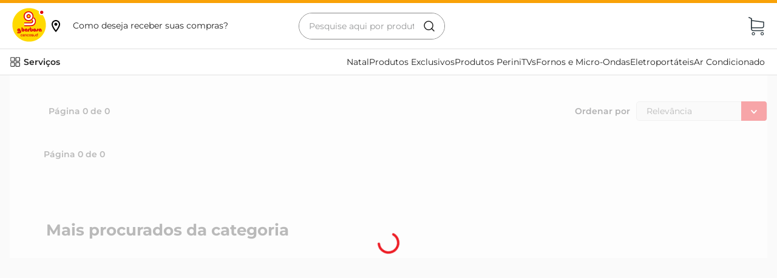

--- FILE ---
content_type: text/plain
request_url: https://www.google-analytics.com/j/collect?v=1&_v=j102&a=756776868&t=pageview&_s=1&dl=https%3A%2F%2Fwww.gbarbosa.com.br%2Fca-del-lago&ul=en-us%40posix&sr=1280x720&vp=1280x720&_u=YEDAAEABAAAAACgCIAC~&jid=1225761898&gjid=542738200&cid=1541798252.1766531780&tid=UA-174010011-3&_gid=654661608.1766531780&_r=1&_slc=1&gtm=45He5ca1n81PZGHPLWv853101928za200zd853101928&gcd=13l3l3l3l1l1&dma=0&tag_exp=103116026~103200004~104527907~104528500~104684208~104684211~105391252~115583767~115616986~115938465~115938469~116184927~116184929~116251938~116251940~116682876&z=2078160617
body_size: -835
content:
2,cG-BQQ5RECW6D